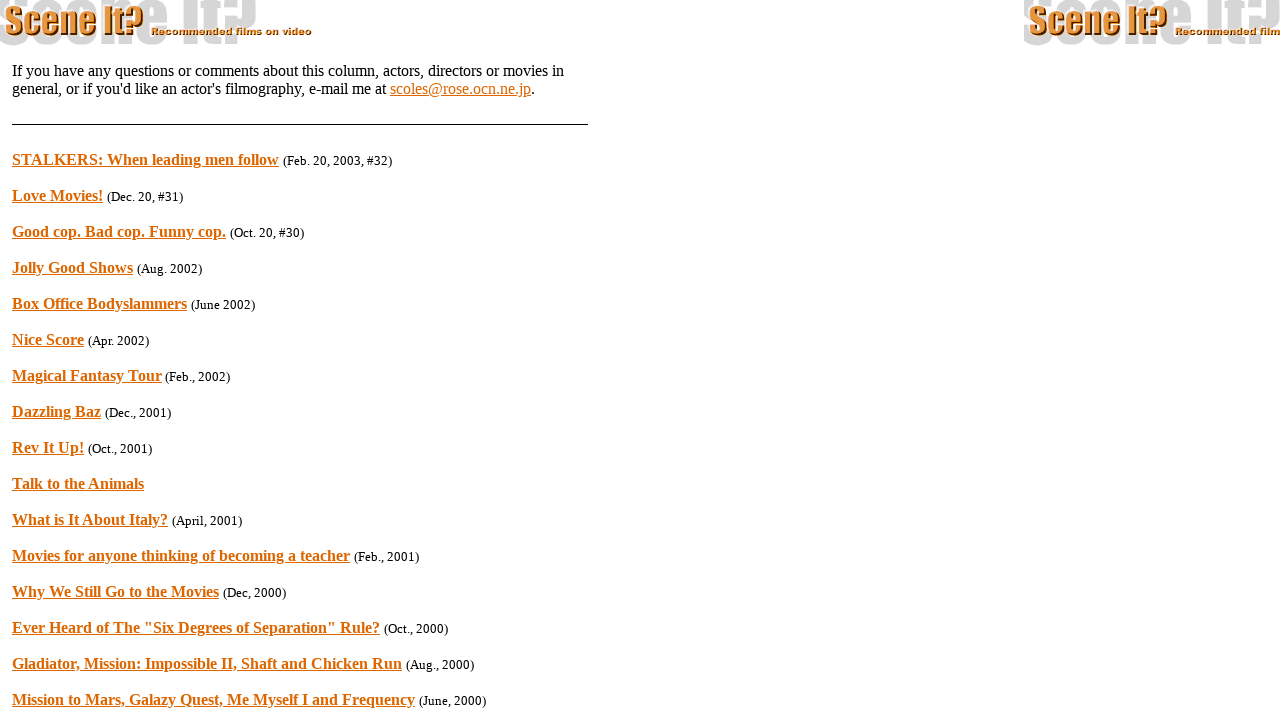

--- FILE ---
content_type: text/html
request_url: http://xene.net/english/sce.htm
body_size: 788
content:
<html>
<head>
<title></title>
<meta http-equiv="Content-Type" content="text/html; charset=x-sjis">

<!-- Global site tag (gtag.js) - Google Analytics -->
<script async src="https://www.googletagmanager.com/gtag/js?id=UA-156548665-1"></script>
<script>
  window.dataLayer = window.dataLayer || [];
  function gtag(){dataLayer.push(arguments);}
  gtag('js', new Date());

  gtag('config', 'UA-156548665-1');
</script>

</head>

<frameset rows="55,*" cols="*" frameborder="NO" border="0" framespacing="0"> 
  <frame src="sce_title.htm" frameborder="NO" name="main_u" scrolling="NO" noresize marginwidth="5" marginheight="5">
  <frame src="sce_01.htm" name="main_b" frameborder="NO" marginwidth="5" marginheight="0">
</frameset>
<noframes><body bgcolor="#FFFFFF">

</body></noframes>
</html>


--- FILE ---
content_type: text/html
request_url: http://xene.net/english/sce_title.htm
body_size: 203
content:
<html>

<head>

<title>mis</title>

<meta http-equiv="Content-Type" content="text/html; charset=x-sjis">

</head>



<body bgcolor="#FFFFFF" text="#E0E0F0" background="sce_title.gif">

</body>

</html>



--- FILE ---
content_type: text/html
request_url: http://xene.net/english/sce_01.htm
body_size: 71035
content:
<html>
<head>
<title>scene It? Page1</title>
<meta http-equiv="Content-Type" content="text/html; charset=x-sjis">

<!-- Global site tag (gtag.js) - Google Analytics -->
<script async src="https://www.googletagmanager.com/gtag/js?id=UA-156548665-1"></script>
<script>
  window.dataLayer = window.dataLayer || [];
  function gtag(){dataLayer.push(arguments);}
  gtag('js', new Date());

  gtag('config', 'UA-156548665-1');
</script>

</head>

<body bgcolor="#FFFFFF" text="#000000" link="#dd6600" vlink="#dd6600" alink="#ff9900" bgproperties="fixed">
<table width="590" border="0" cellpadding="5">
  <tr valign="top"> 
    <td> If you have any questions or comments about this column, actors, directors 
	  or movies in general, or if you'd like an actor's filmography, e-mail me 
	  at <a href="mailto:scoles@rose.ocn.ne.jp">scoles@rose.ocn.ne.jp</a>.<br>
      <br>
      <hr size="1" noshade color="#000000">
      <br>
      <b><a href="#stalkers">STALKERS: When leading men follow</a></b> <font size="-1">(Feb. 
      20, 2003, #32)</font><br>
      <br>
      <a href="#lovemovies"><b>Love Movies!</b></a> <font size="-1">(Dec. 20, 
      #31)</font><br>
      <br>
	  <b><a href="#cop">Good cop. Bad cop. Funny cop.</a></b> <font size="-1">(Oct. 
	  20, #30)</font><br>
	  <br>
	  <b><a href="#jolly">Jolly Good Shows</a></b> <font size="-1">(Aug. 2002)</font><br>
	  <br>
	  <b><a href="#Bodyslammers">Box Office Bodyslammers</a></b> <font size="-1">(June 
	  2002)</font><br>
	  <br>
	  <b><a href="#score">Nice Score</a></b> <font size="-1">(Apr. 2002)</font><br>
	  <br>
	  <a href="#magical"><b>Magical Fantasy Tour</b></a><font size="-1"> (Feb., 
	  2002)</font><br>
	  <br>
	  <b><a href="#dazzling">Dazzling Baz</a></b> <font size="-1">(Dec., 2001)</font> 
	  <br>
	  <br>
	  <b><a href="#rev">Rev It Up!</a></b> <font size="-1">(Oct., 2001)</font><br>
	  <br>
	  <b><a href="#talk">Talk to the Animals</a></b><br>
	  <br>
	  <b><a href="#italy">What is It About Italy?</a></b> <font size="-1">(April, 
	  2001)</font><br>
	  <br>
	  <a href="#teacher"><b>Movies for anyone thinking of becoming a teacher</b></a> 
	  <font size="-1">(Feb., 2001)</font><br>
	  <br>
	  <b><a href="#movies">Why We Still Go to the Movies</a></b> <font size="-1">(Dec, 
	  2000)</font><br>
	  <br>
	  <b><a href="#rule">Ever Heard of The "Six Degrees of Separation" Rule?</a></b> 
	  <font size="-1">(Oct., 2000)</font><br>
	  <br>
	  <b><a href="#gladiator">Gladiator, Mission: Impossible II, Shaft and Chicken 
	  Run</a></b> <font size="-1">(Aug., 2000)</font><br>
	  <br>
	  <b><a href="#mission">Mission to Mars, Galazy Quest, Me Myself I and Frequency</a></b> 
	  <font size="-1">(June, 2000)</font><br>
	  <br>
	  <a href="#talent"><b>The Talented Mr. Ripley & Others</b></a> <font size="-1">(April 
	  2000)</font><br>
	  <br>
	  <b><a href="sce_02.htm#being">Being John Malkovich &amp; Toy Story 2</a></b> 
	  <font size="-1">(Feb. 1, 2000)</font><br>
      <br>
	  <b><a href="sce_02.htm#classics">Classics</a></b> <font size="-1">(Dec. 
	  1999)</font> <br>
      <br>
	  <b><a href="sce_02.htm#witch">The Blair Witch Project and Others</a></b> 
	  <font size="-1">(Oct. 1999)</font><br>
      <br>
	  <b><a href="sce_02.htm#please">I'm not an easy person to please</a></b> 
	  <font size="-1">(Aug. 1999)</font><br>
      <br>
	  <b><a href="sce_02.htm#protest">Protest</a></b> <font size="-1">(June 1999)</font><br>
      <br>
	  <b><a href="sce_02.htm#vault">Videos from the Vault</a></b> <font size="-1">(April 
	  1999)</font><br>
      <br>
	  <b><a href="sce_02.htm#videos">Videos to Leave Japan By</a></b> <font size="-1">(Feb. 
	  1999)</font><br>
      <br>
	  <b><a href="sce_02.htm#sake">Lighten Up for God's Sake!</a></b> <font size="-1">(Oct. 
	  1998)</font><br>
      <br>
	  <b><a href="sce_02.htm#hollywood">Hollywood's Hottest Screenwriter</a></b> 
	  <font size="-1">(June 1998)</font><br>
      <br>
	  <b><a href="sce_02.htm#momma">One Tough Momma!</a></b> <font size="-1">(April 
	  1998)</font><br>
      <br>
	  <b><a href="sce_02.htm#family">So You Think Your Family is Dysfunctional?</a></b> 
	  <font size="-1">(Dec. 1997)</font><br>
      <br>
      <hr size="1" noshade color="#000000">
      <br>
      <a name="stalkers"></a><br>
      <font size="+1"><b>STALKERS: When leading men follow</b></font> (Feb. 20, 
      2003, #32)<br>
      <hr noshade size="3" color="#000000">
      By Vanessa Fortyn <br>
      <br>
      We often hear of famous people being followed or given unwanted attention 
      by overzealous fans. Being under the public gaze makes celebrities easy 
      targets for such behavior. Good looks, movie personas, wealth and public 
      charm make stars desirable, while photographs and information about their 
      private lives are easily available in magazines or on the 'Net, and can 
      give fans the mistaken belief that they &quot;know&quot; their idols. The 
      reality is that stalkers are creepy and frightening, and since fear is an 
      important element in thrillers and suspense movies, it's not surprising 
      that stalkers commonly appear in films. This month, Scene It went out in 
      search of movies featuring stalkers, and found some real chillers.<br>
      <b>The Fan</b> (1996) stars Robert DeNiro as Gil Renard, an alienated knife 
      salesman with an anger-management problem, whose only solace is watching 
      baseball. For many years, he has followed the career of baseball superstar 
      Bobby Rayburn (Wesley Snipes). When Rayburn has a batting slump, Renard 
      sets out to &quot;help&quot; his hero, with disturbing results. Ah yes, 
      Robert DeNiro always plays a convincing psychopath. In <b>Cape Fear</b> 
      (1991) he plays a heavily tattooed ex-con newly released from prison, who 
      stalks the attorney (Nick Nolte) who didn't defend him properly in his rape 
      trial 14 years earlier. Directed by Martin Scorsese, Cape Fear maintains 
      a suspenseful atmosphere, and DeNiro's menacing performance is cushion-wrenchingly 
      scary. <br>
      Scorsese and DeNiro also worked together on The <b>King of Comedy</b> (1982), 
      a dark and ironic look at the obsessive behavior of fans. DeNiro is Rupert 
      Pupkin, a pathetic 34-year old wannabe comedian who idolizes the famous 
      comic Jerry Langford (Jerry Lewis). Pupkin joins forces with another obsessed 
      fan (Sandra Bernhard - who plays a great crazy bitch!) and begins to hound 
      Langford in the hope that he'll be given a spot on the comic's show. The 
      King of Comedy is an excellent movie that cleverly addresses fame and fan 
      worship. <br>
      Not such an excellent movie, but included here out of respect for those 
      partial to Kevin Costner or Whitney Houston, is <b>The Bodyguard </b>(1992). 
      Starring Whitney and Kev, it is about the relationship that develops between 
      a famous singer-turned-actress and her bodyguard. Fueling the relationship 
      is her need for protection from a crazed fan. <br>
      Of course, stalking is not limited to the rich and famous. <b>Fatal Attraction</b> 
      (1987) is about an ordinary man (Michael Douglas) who has a one-night stand 
      with a woman (Glenn Close) while his wife is away. What he considers to 
      be a mere fling, she thinks is true love, and her refusal to accept his 
      rejection spirals into bitterness, harassment, violence and…. bunny-boiling. 
      (You'll have to watch the video if you're not sure what that means.) Fatal 
      Attraction was one of the biggest box office hits back in 1987, and supposedly 
      made many potentially adulterous husbands think twice about having a fling. 
      <br>
      Showing now is <b>One Hour Photo</b> (2002) (Stalker in Japan). Robin Williams 
      is a lonely one-hour photo lab manager who follows the lives of his customers 
      through the film they drop off for developing. He starts to fantasize about 
      joining a particular family, and his unwelcome advances have terrible consequences. 
      Of course, we're so used to seeing Robin Williams as a good guy, that his 
      recent forays into baddie roles - in One Hour Photo and <b>Insomnia</b> 
      (2001) - are quite chilling. However, chilling is what movies with stalkers 
      are all about. If you feel like feeling afraid, get out and see some of 
      these flicks.<br>
      <br>
      <br>
      <a name="lovemovies"></a><br>
      <font size="+1"><b>Love Movies!</b></font> (Dec. 20, #31)<br>
      <hr noshade size="3" color="#000000">
      By Vanessa Fortyn 
      <p>It's winter, and on a cold Sapporo night there's nothing like snuggling 
        up with your significant other in front of an ember-glowing log fire. 
        If your reality, however, is snuggling up to a lonely Asahi Dry in front 
        of a carcinogenic, smoke-burping kerosene heater, then at least you can 
        live vicariously through movies. Movies offer us love and romance, and 
        Scene It has a few recommendations that will make you feel either all 
        warm and fuzzy, or the need for a few more Asahi Drys. <br>
        The best romance movies will bring a smile to your face, or tears to your 
        eyes, but won't make you gag. <b>Ghost</b> (1990), which stars Demi Moore 
        and Patrick Swayze, is about a woman whose life is shattered when her 
        boyfriend is murdered. His spirit returns, still desperately in love with 
        her and seeking to bring his killer to justice. Thankfully, the tragic 
        premise of the movie is well balanced with the hilarious antics of Whoopie 
        Goldberg as the phony psychic through whom the two can communicate. Even 
        so, be sure to have a box of tissues nearby when you rent this video. 
        <br>
        Along a similar vein is <b>Truly, Madly, Deeply</b> (1992). Alan Rickman, 
        who plays Snape in the Harry Potter movies, is the ghost who moves back 
        in with his girlfriend just as she is trying to get her life back together 
        after his untimely death. Although they loved each other truly, madly, 
        deeply, things aren't quite the same as before. And then she meets an 
        interesting guy…. (More tissues, please!)<br>
        Truly, Madly, Deeply was director Anthony Minghella's first film. And 
        if you're in the mood for more tears, we recommend another of his films, 
        <b>The English Patient</b> (1996). The story is set in the latter stages 
        of WWII in a field hospital where a nurse tends to a severely burned, 
        unidentified patient. The mystery surrounding his injuries is gradually 
        revealed in flashbacks. The movie was shot in Italy and Tunisia, and while 
        you're blubbering over the torrid and tragic love story, you should dry 
        your eyes long enough to take in the magnificent scenery. <br>
        <b>Map of the Human Heart</b> (1992) is a beautiful romantic epic that 
        can hardly be done justice in a few sentences. Basically, the story begins 
        in the Arctic Circle in the early 1930s, and follows the life of a half-Inuit 
        man from boyhood to old age. As a child he meets a girl who is half-native 
        Canadian, and although they rarely see each other, she is the one and 
        only love of his life. There are many complicating factors in their relationship 
        -- war, distance, racism, other people -- yet his feelings never change. 
        *Sigh* <br>
        For those who prefer romance with a bit of a laugh, grab <b>When Harry 
        Met Sally</b> (1989). It poses the question: Can a man and a woman be 
        close friends without sex getting in the way? Starring Billy Crystal and 
        Meg Ryan, this feisty flick offers an amusing insight into male and female 
        views on friendship, relationships and sex. This is the kind of film that 
        makes you wonder whether the guy or girl you love chatting, laughing and 
        having a beer with could be your perfect match. Hmmm, time to get him 
        or her over for a few Asahi Drys! <br>
        If you want to catch a new release, <b>Gangs of New York</b> opens from 
        December 21. Set in crime-ridden Manhattan in the mid-1800s, this Scorsese-directed 
        gangster flick stars romantic staple Leonardo DiCaprio. We can't guarantee 
        it will warm the cockles of your heart this winter, but it might be entertaining. 
      </p>
      <p></p>
      <br>
	  <a name="cop"></a><br>
	  <font size="+1"><b>Good cop. Bad cop. Funny cop.</b></font> (Oct. 20, #30) 
	  <hr noshade size="3" color="#000000">
	  by Vanessa Fortyn<br>
	  <p>Police officers' working lives seem pretty interesting. While so many 
		people with regular jobs lead a mundane existence shuffling paper, staring 
		vacuously at computer screens, or listening to tedious monologues, cops 
		are there on the streets confronting danger, making life or death decisions, 
		and living out the battle of good versus evil on a day-to-day basis. At 
		least that's my impression, and everything I know about police is gleaned 
		from the movies and television (and maybe the couple of times I've been 
		pulled over). Police are so often the subject of movies, but although 
		policing is serious business, there is a humorous side to almost everything. 
		<br>
		Back in the days when girls weren't cool if they didn't have huge bouffant 
		hair and thin leather ties were the height of male fashion, Eddie Murphy 
		headlined <b>Beverly Hills Cop (1984)</b>, one of the most popular movies 
		of the decade. A cop from the rough streets of Detroit moves to the wealthy 
		avenues of Beverly Hills to track the killer of his best mate. Lots of 
		action, comedy and that classic '80s synthesizer soundtrack make it a 
		great flick. The added bonus: If you love Beverly Hills Cop, you can also 
		pick up the sequels, <b>Beverly Hills Cop 2 (1987)</b> and <b>Beverly 
		Hills Cop 3 (1994)</b>, and while away a whole afternoon.<br>
		Speaking of sequels, the highly successful <b>Lethal Weapon (1987)</b> 
		spawned three more. This explosive police action-comedy stars Danny Glover 
		as detective and family man, and Mel Gibson as detective and loose cannon, 
		who work together to bust an international drug ring. Incidentally, there 
		may not be any more Lethal Weapons in the pipeline, but Gibson has reportedly 
		signed up to do <b>Mad Max 4</b>.<br>
		Meanwhile, HK action star Jackie Chan recently announced that he would 
		be making <b>Rush Hour 3</b>. The original <b>Rush Hour (1998)</b>, with 
		Chan and motor mouth Chris Tucker, is about the culture-clashing alliance 
		of an LAPD cop and a Hong Kong detective sent to the U.S. to investigate 
		the kidnapping of the daughter of the Chinese consul. The combination 
		of Chan's silent but deadly demeanor and Tucker's constant yammering made 
		Rush Hour a box office hit.<br>
		If the adolescent in you is yearning for visual gags of the slap and tickle, 
		bums and farts variety, the original <b>Police Academy (1984)</b> might 
		be the movie to rent. It's the story of what happens when a mayor tries 
		to increase numbers of police officers by dropping all entry requirements 
		to the police academy. The resulting intake of misfits, zealots and weirdoes 
		sends the force into chaos.<br>
		Along similar humor lines is the hilarious <b>Naked Gun (1988)</b>, starring 
		Leslie Neilsen as the straight-faced yet imbecilic Lieutenant Frank Drebin 
		who causes pandemonium wherever he goes. Pricilla Presley (ex-wife of 
		Elvis) plays the lieutenant's love interest, while the now infamous O.J. 
		Simpson plays fellow officer, Nordberg. The third Naked Gun movie, <b>Naked 
		Gun 33 1/3</b>, was released in Spring1994, around the same time that 
		Simpson was arrested for the murder of his ex-wife and her friend. <br>
		Coming soon to Japan is <b>Showtime (2002)</b>, starring Robert De Niro 
		and Eddie Murphy. After angrily shooting the camera of a TV news crew 
		in the wake of a botched drug bust, a hardboiled detective (De Niro) is 
		forced to make amends by appearing on a reality-TV show. Chosen as his 
		partner is an incompetent LAPD cop and wannabe actor (Murphy), and basically 
		it's all downhill from there (for the audience too). <br>
		There are lots of funny cop movies to check out, so get down the video 
		store and have a laugh.</p>
	  <br>
	  <a name="jolly"></a><br>
	  <font size="+1"><b>Jolly Good Shows</b></font> (Aug. 2002) 
	  <hr noshade size="3" color="#000000">
	  by Vanessa Fortyn<br>
	  <br>
	  In case you weren't aware, 2002 is the Golden Jubilee year of Her Majesty 
	  Queen Elizabeth II of Great Britain. And since we all know how much Her 
	  Royal Highness loves a good chuckle, this Scene It is dedicated to British 
	  movies of the jocular variety. So it's time to sing a few bars of &quot;Rule 
	  Britannia&quot;, make a nice cuppa tea and a chip buttie, and take in some 
	  of these fabulous flicks.<br>
	  For classic British humor, there's Monty Python's <b>The Life of Brian</b> 
	  (1979), set in Roman-occupied ancient Palestine. It's the story of a young 
	  idealistic man who wants to rebel against the Roman dictatorship, but ends 
	  up being unwillingly revered as a messiah. Python aficionados can quote 
	  huge chunks of the hilarious dialogue, and the song &quot;Always Look on 
	  the Bright Side of Life&quot;, sung by Eric Idle at the end of the film, 
	  is hard not to whistle along with.<br>
	  John Cleese (of Python fame) wrote the screenplay for <b>A Fish Called Wanda</b> 
	  (1988). It stars Jamie Lee Curtis, and Kevin Kline in his funniest role 
	  ever, as a moronic, psychotic hit man. Cleese and Michael Palin (another 
	  ex-Python) also star in this movie about the complex machinations of partners 
	  to a jewelry heist. The film has many highlights, from tragicomic attempts 
	  by Palin (playing a stuttering animal-lover) to murder a key witness, to 
	  Kline's more successful attempts to drive Curtis wild with desire by raunchily 
	  bellowing out Italian menus under the pretense that he speaks the language. 
	  <br>
	  For more recent films, rent The <b>Full Monty</b> (1997). It's about six 
	  unemployed steelworkers who decide to take up stripping as a means of earning 
	  money. Underlying this amusing (and sexy!) flick, are the catastrophic effects 
	  of industry closure on a town and its people. <br>
	  Bridget <b>Jones's Diary</b> (2001) is a frank and funny story about an 
	  ordinary thirty-something woman, and all her foibles. It's a bit of a chick-flick, 
	  but highly recommended for any blokes who want some true &quot;warts-and-all&quot; 
	  insights into women. The casting of Renee Zellweger, a Texan, in the lead 
	  role caused rather a stir, but her pommy accent sounds good to me, and the 
	  movie also stars Hugh Grant, a Brit-film staple. <br>
	  You can also catch Hugh Grant in <b>About A Boy</b> (2002), a movie adaptation 
	  of the Nick Hornby book, due for release in Japan in September. Grant plays 
	  a shallow, wealthy Londoner living an extended adolescence. He creates an 
	  imaginary son for himself in order to pick up women at single parents' meetings, 
	  and ends up meeting an eccentric and troubled twelve-year- old boy who basically 
	  helps him to grow up. <br>
	  <b>Swept Away</b> is the latest movie by director Guy Ritchie. Starring 
	  his missus, Madonna, and due for release in the States in October, it is 
	  billed as a comedy-romance about a wealthy socialite who gets stranded on 
	  a Mediterranean island with a communist sailor. It is based on an Italian 
	  film, the full translated title of which is &quot;Swept Away... by an Unusual 
	  Destiny in the Blue Sea of August.&quot; (Blimey!) Ritchie shot to fame 
	  with his first film, <b>Lock, Stock and Two Smokin' Barrels</b> (1998), 
	  an exciting black comedy about gangsters, geezers and dodgy dealings in 
	  London's East End. LS&amp;2SB's constant twists and plot developments are 
	  riveting, while the cockney-rhyming slang will leave your head in a spin. 
	  <br>
	  Speaking of cockney rhyming slang, stop sitting around on your Khyber Pass 
	  and go and take a butcher's at some of these Stevie Nicks. You will be doing 
	  yourself a cheesy quaver!<br>
	  <br>
	  <br>
	  <a name="Bodyslammers"></a><br>
	  <b><font size="+1">Box Office Bodyslammers</font></b> (June 2002)
<hr noshade size="3" color="#000000">
	  by Vanessa Fortyn<br>
	  <br>
	  Recently the WWF (World Wrestling Federation) agreed to change its name 
	  to WWE (World Wrestling Entertainment) at the legal behest of the other 
	  WWF, the World Wildlife Fund. One of the main reasons was that when WWF 
	  is typed into the WWW, it brings up sites about pile-drivin', canvas-bitin', 
	  muscle-flexin' &quot;rasslin'&quot; stars, rather than sites that inform 
	  the public on such mundane issues as the conservation of nature or the protection 
	  of endangered species. To mark this decision, Scene It is devoting this 
	  space to wrestling superstars who make the transition from the ring to the 
	  big screen -- and in some cases even further.<br>
	  Back in the 1980's, Hulk Hogan gave wrestling its first mainstream superstar. 
	  Available in your video store is <b>Mr. Nanny</b> (1993) (<b>Mr. Babysitter</b> 
	  in Japan), about an ex-wrestler who is hired as the bodyguard of some attention-seeking 
	  rich kids. The previous nanny quits after the kids convert her hair dryer 
	  into a flame-shooter, and &quot;The Hulkster&quot; reluctantly assumes her 
	  role. The movie contains lots of visual gags with the kids subjecting Hogan 
	  to various tortures. There's also a psychopathic baddie, and a moral message 
	  about parenting.<br>
	  Jesse &quot;The Body&quot; Ventura, wrestling star and commentator, became 
	  the Governor of Minnesota in 1998. It was a surprise victory for the moderate 
	  independent who has proved himself quite capable in the role. You can catch 
	  Ventura in another role in the film <b>Predator</b> (1997). It is the story 
	  of a squadron of commandos sent into the South American jungle to get rid 
	  of a gunrunning camp, but who are picked off one-by-one by an alien hunter. 
	  The movie stars Arnold Schwarzenegger as the unit's leader, while &quot;The 
	  Body&quot; appears as one of the commandos. Needless to say, he dies an 
	  untimely and gruesome death. Incidentally, Ventura hasn't announced whether 
	  he will run for gubernatorial re-election later this year, but his supporters 
	  are touting the possibility of financing his campaign through the sale of 
	  Jesse Ventura bobblehead dolls, which are apparently taking Minnesota by 
	  storm.<br>
	  &quot;Andre the Giant&quot; was a 7-foot 4-inch (224-cm), 500-pound (227-kg) 
	  wrestling star who passed away in 1993. He suffered from a disorder in which 
	  his body overproduced growth hormones. To give an idea of his immense size, 
	  Andre's wrists were almost a foot (76 cm) in circumference, about average 
	  for an adult male western lowland gorilla. He was rumoured to have polished 
	  off 117 bottles of beer one night on the town, and he used to amuse himself 
	  by physically moving his mates' cars while they were at restaurants or parties. 
	  He plays a not-too-bright strongman in the delightful <b>The Princess Bride</b> 
	  (1987), partly a classic fairytale, partly a parody that will leave you 
	  feeling amused, fuzzy and satisfied. <br>
	  Hugely popular amongst wrestling fans is &quot;The People's Champion&quot;, 
	  The Rock (Dwayne Johnson, in less aggressive circles). The Rock plays the 
	  lead in the adventure-fantasy <b>The Scorpion King</b>, set in ancient Egypt 
	  and now showing in Japan. The Scorpion Kiou'd expect from a film with a 
	  WWE star in the main role. However, doubtlessly we will see The Rock kick 
	  some more &quot;roody poo candy ass&quot; on the big screen again in the 
	  future. <br>
	  Enjoy these movies, but don't forget to keep July 10 to 14 free to watch 
	  the Short Shorts Film Festival. Details are in the &quot;<a href="cal.htm" target="main">Calendar</a>&quot; 
	  section.<br>
	  <br>
	  <br>
	  <a name="score"></a><br>
	  <b><font size="+1">Nice Score</font></b> (Apr. 2002) 
	  <hr noshade size="3" color="#000000">
	  by Vanessa Fortyn<br>
	  <p>Uh-oh, the World Cup is soon to be played on our doorstep, and you're 
		from one of the few nations in the world where soccer is &quot;soccer,&quot; 
		not football. Your curiosity is piqued by this sport, but try as you might, 
		you haven't quite become an obsessive worshipper of the round ball just 
		yet. In fact, you're getting bored with perfecting 'the wave' in your 
		living room, and your Ole, Ole Ole-ing is disturbing the neighbours. You 
		need to go that one step further, and perhaps Scene It can help you with 
		a selection of soccer films that may well bring out the football fan in 
		you. <br>
		An absolute must-see is <b>Escape to Victory</b>, starring the winning 
		combination of Michael Caine, Sylvester Stallone and Pele. Football fans 
		rave about this film, and even though some of the best acting in it earns 
		a free kick, it has achieved 'classic' status. Set in a P.O.W. camp during 
		World War II, this film sees the Allied prisoners play football against 
		a crack Nazi team. The story itself is highly implausible (especially 
		when Sly becomes goalkeeper) but alongside the portly Michael Caine, who 
		captains the Allied team, is a host of international footballing greats. 
		Watching them play the big game at the end of the movie makes the first 
		eye-rolling three-quarters totally worthwhile. <br>
		<b>Purely Belter</b> (Season Ticket in Japan) is the story of a couple 
		of working-class boys who undertake a quest for season tickets to watch 
		their beloved Newcastle United. The &quot;Newcastlese&quot; is a little 
		hard to follow, but luckily the movie Web site (http://www.virgin.net/purelybelter) 
		has a lexicon that provides confused non-Geordies with translatory pearls 
		such as &quot;Man -- purposeless but obligatory word often used at the 
		end of a sentence. A Newcastle person might refer to the English midfielder 
		as Steve Macmanaman-man.&quot;<br>
		<b>Shaolin Soccer</b> (katakanized as <b>Shohrin Sakkaa</b>) is due out 
		next month in Japan. If you understand Cantonese or can read Japanese 
		subtitles, you might want to check it out. This HK comedy-action movie 
		is about an underdog football team who use the martial arts skills taught 
		them by Shaolin monks to rise to glory on the football field. The movie 
		is due for release in the States next year as <b>Kung-Fu Soccer</b>. The 
		change is because not many people know what Shaolin is, and distributors 
		were worried that some people might confuse the film with all those extremely 
		violent martial arts films with Shaolin in their titles. <br>
		Currently playing overseas is <b>Mean Machine</b>, a remake of the Burt 
		Reynolds flick, The <b>Longest Yard</b>, about a group of prisoners playing 
		American football against their brutal guards. In Mean Machine, the sport 
		is soccer and in the lead is the quintessential football thug, Vinnie 
		Jones, Wimbledon F.C. midfielder-turned-actor. Jones attained movie fame 
		after his hitman roles in Guy Ritchie's <b>Lock, Stock and Two Smokin' 
		Barrels</b>, and <b>Snatch</b>; on the football field he will always be 
		remembered for &quot;that photograph&quot; of him calmly reaching back 
		to wrench Paul &quot;Gazza&quot; Gascoigne's packet. Mean Machine, indeed. 
		<br>
		Movies are great, but there's nothing like the real thing. So come June, 
		if you don't have tickets to any of the matches, make sure you have your 
		satellite connected, buy a few beers, and plant yourself in front of the 
		tele. The World Cup is huge, and we're going to be right in the middle 
		of it.</p>
	  <br>
	  <a name="magical"></a><br>
	  <b><font size="+1">Magical Fantasy Tour</font></b>
<hr noshade size="3" color="#000000">
	  by Vanessa Fortyn<br>
	  <br>
	  For pure escapism, there's nothing like losing yourself in a world far removed 
	  from your own. Think verdant forests filled with fairies and elves, or misty 
	  mountains and caves populated with goblins, dragons, and dwarves. Magic 
	  and Fantasy movies are a feast for the imagination, and fans of the genre 
	  can really treat themselves this winter with some great new cinema and rental 
	  releases. <br>
	  A great one to pick up at the video store is <b>Dragonslayer</b> (1981). 
	  It's about an evil dragon that preys on a kingdom, and is only appeased 
	  by the regular offer of young maidens as sacrifices. A youthful sorcerer 
	  comes to the kingdom in order to destroy the serpent; however, he is met 
	  by opposition from some. The film is intriguing because it doesn't conform 
	  to the fairytale norm. It is often quite cynical, and deals with some interesting 
	  side issues apart from the central struggle against the dragon. <br>
	  For more dragons, get <b>Dragonheart</b> (1996), the story of a good dragon 
	  and a disenchanted knight. They pair up to rid the land of the nasty king 
	  whose life was saved when the dragon agreed to heal him. The story is a 
	  bit convoluted, but the special effects used to create the dragon are fantastic, 
	  and Sean Connery's melodious brogue really brings the giant reptile to life. 
	  <br>
	  <b>Legend</b> (1985) is a typical tale of good versus evil. Starring a very 
	  young Tom Cruise, it is a humdrum flick saved only by the charismatic Tim 
	  Curry as the demonic Prince of Darkness.<br>
	  As for new movies, you can't go wrong with <b>Harry Potter and the Sorcerer's 
	  Stone</b>. It has thrilled audiences everywhere, and is well on the way 
	  to pipping out <b>Titanic</b> as the highest-grossing movie ever. The film 
	  is quite true to the book, although if you watch it with any kids in tow, 
	  they'll be sure to tell you every part that differs from the novel. The 
	  next movie in the series, <b>Harry Potter and the Chamber of Secrets</b>, 
	  is due out in November, 2002. Rumor has it that book five, &quot;Harry Potter 
	  and the Order of the Phoenix&quot;, will hit bookstores this July.<br>
	  Speaking of release dates, <b>The Lord of the Rings</b> is due out in Japan 
	  on March 2. If you grew up with the stories of J.R.R. Tolkien and spent 
	  many a summer day reconstructing Middle Earth in your backyard, you will 
	  be thrilled by Peter Jackson's adaptation. The movie runs for three hours 
	  and maintains the sense of urgency of the book. Furthermore, it is pure 
	  period drama - no postmodern twists, nor twenty-first century allusions. 
	  All three parts of The Lord of the Rings were filmed at the same time, and 
	  the remaining two movies will be released around Christmas for the next 
	  two years. They were shot in Jackson's native New Zealand, and not surprisingly, 
	  his fellow Kiwis are looking to cash in on the film's success. Proclaiming 
	  itself Home of Middle Earth, the country is hoping that the film's breathtaking 
	  scenery will boost tourism. <br>
	  Magic and Fantasy films provide us with marvelous worlds to retreat into. 
	  While the snow is still swirling outside, your nose is running, and you 
	  yearn to be elsewhere, Xene recommends getting out to the cinema or video 
	  store and allowing yourself to be enchanted.<br>
	  <br>
	  <br>
	  <a name="dazzling"></a><br>
	  <b><font size="+1">Dazzling Baz</font></b> (Dec., 2001) 
	  <hr noshade size="3" color="#000000">
	  by Vanessa Fortyn <br>
	  <br>
	  Baz Luhrmann's movies are an assault on the senses. The Australian director's 
	  work puts to shame notions of Australian cultural output being limited to 
	  suburban soap operas, sport-worship, and tales from the Aussie outback. 
	  His latest film, <b>Moulin Rouge</b>, is a romantic extravaganza of song 
	  and dance set in the club of the same name, in fin-de-siecle Paris. The 
	  sets stunningly recreate the decadent world of the infamous entertainment 
	  venue, while the over-the-top story vacillates between the ridiculous and 
	  the sublime. See this film and you're bound to fall in love with either 
	  Ewan McGregor, who plays the young Bohemian poet, Christian, or Nicole Kidman, 
	  as Satine, the most desired courtesan in Paris. Indeed, one could get quite 
	  distracted daydreaming about the smouldering Nicole, or imagining Ewan crooning 
	  in that mellifluous voice of his.<br>
	  Mmm, now where was I? If Moulin Rouge puts you in the mood for more Ewan 
	  McGregor action, you won't have to wait long. His next movie, <b>Black Hawk 
	  Down</b>, directed by Ridley Scott, is set for release in the U.S. in January. 
	  It is based upon the true story of an attempt by the U.S. Army's elite forces 
	  to abduct two lieutenants of a Somalian warlord from Mogadishu in 1993, 
	  and the battle that ensued. Going from soldier to Jedi knight, Ewan will 
	  have his hand on his light sabre once again as Obi Wan Kenobi in the new 
	  <b>Star Wars Episode II: Attack of the Clones</b>, which is due out next 
	  spring. <br>
	  As for Nicole Kidman, you will be able to see her soon enough, too, as the 
	  neurotic mother of two in the spooky tale, <b>The Others</b>. Set in an 
	  old house in post-war Britain, this ghost thriller is due in Japan this 
	  winter. <br>
	  But actors aside, if you're taken with the cinematography, humour and story 
	  of Moulin Rouge, you might want to see some of Luhrmann's other movies. 
	  His first feature film, <b>Strictly Ballroom</b> (1992; released as <b>Dancing 
	  Hero</b> in Japan) is a flamboyant parody of the cut-throat world of ballroom 
	  dancing. With a cast of outrageously made-up women and oddly-toupeed men, 
	  its wild colors, swirling ballroom scenes and in-yer-face close-ups don't 
	  detract from its underlying moral message: follow your dream, do what you 
	  want to do, be what you want to be. Furthermore, the dancing is quite cool, 
	  the costumes are divine, and the music is an eclectic mix of classical and 
	  modern. Watch this movie and you may be inspired to invest in taffeta or 
	  a tux and take up a new hobby.<br>
	  <b>Romeo + Juliet</b> (1996) is a wildly modern, fast-paced and very loud 
	  interpretation of the Shakespeare classic. It was Luhrmann's aim to create 
	  a film that was &quot;rambunctious, violent and entertaining,&quot; which 
	  was how he imagined the bard may have made a movie had the technology been 
	  available 500 years or so ago. Romeo + Juliet proves that Shakespeare is 
	  not the intellectual property of an erudite elite; it has youthful appeal, 
	  and fittingly stars two heart-throbs, Leonardo Di Caprio and Clare Danes 
	  as the star-crossed duo. You can listen to the great soundtrack on the Web 
	  site www.romeoandjuliet.com. It also has some funky images of Montague and 
	  Capulet fashions, which are pretty far removed from the panty-hose encased 
	  male characters of earlier Romeo and Juliet productions. <br>
	  At the moment Luhrmann is working on a stage production of the Puccini opera 
	  <b>La Boheme</b> for Broadway. There may be quite a wait until his next 
	  movie, but chances are it'll be worth it.<br>
	  <br>
	  <br>
	  <a name="rev"></a><br>
	  <font size="+1"><b>Rev It Up!</b></font> (Oct., 2001) 
	  <hr noshade size="3" color="#000000">
	  by Vanessa Fortyn 
	  <p>Been meaning to buy a car but it's too much hassle? Grumbling about the 
		high cost of parking and shaken inspection. Considering getting rid of 
		your car? Maybe you need to be reminded just how fundamental cars are 
		to modern society - and not just as people-movers. Freedom, wealth, personality, 
		masculinity (or lack thereof): Cars mean such different things to different 
		people. They provide us with life experiences, from the Jack and Diane 
		foggy-windowed variety to the adrenaline-pumping sensation of rapid acceleration. 
		This Scene It is dedicated to cars, and if you're feeling ambivalent towards 
		them, get down to the video store for a bit of motor action that may inspire 
		you to hit the car yards. Or if you already have a vehicle, get the polish 
		out!<br>
		High on the list of car-loving flicks would have to be <b>Grease</b>, 
		the highest-grossing musical ever. Who hasn't tell me more, tell me more'd 
		along with the gang from Rydell High? For more sing-along fun you can't 
		beat <b>Chitty Chitty Bang Bang</b>. It offers a useful piece of onscreen 
		advice, from Dick Van Dyke in the lead role of Caractacus Potts: &quot;You'll 
		find a slight squeeze on the hooter an excellent safety precaution.&quot; 
		That's motoring advice, of course.<br>
		<b>Mad Max</b>. Now there's a car movie. A young Mel Gibson at the wheel 
		of a growling V8 wreaks vengeance upon the bikie gang responsible for 
		killing his wife, child and best mate. Filmed on the outskirts of Melbourne, 
		this low-budget movie, replete with local talent, has achieved a cult 
		following throughout the world. <br>
		If you like car races, go for <b>Cannonball Run</b>, the comic tale of 
		a coast-to-coast motor race across America in the vein of the Hanna Barbera 
		cartoon <b>Wacky Races</b>, conceived a decade earlier. Although Dick 
		Dastardly and his wheezing cohort, Muttley, are not there to keep you 
		amused, Cannonball Run has an all-star cast of seventies and eighties 
		favorites: Burt Reynolds, Farrah Fawcett, Roger Moore, Dom Deluise, and 
		Jackie Chan. <br>
		For more serious race action, try <b>Days of Thunder</b>, about NASCAR 
		racing. This was the movie that brought together Tom Cruise and Nicole 
		Kidman, whose ten-year union ended in divorce court this year. Also, there 
		is the recent release <b>Driven</b>, about CART racing - that's CART as 
		in Championship Auto Racing Teams, not the thing you push your veggies 
		around in the supermarket. Anyway, Driven not only has some spectacular 
		PlayStationesque crashes, but also a synchronized swimming scene that 
		caused an abrupt show of interest from the mostly male theater audience. 
		Truly a movie with everything, from the pen of that literary maestro Sly 
		Stallone, who may well have conceived the idea while pushing his veggies 
		around a supermarket. Now showing is <b>The Fast and the Furious</b> (&quot;Wild 
		Speed&quot; in Japan) with the aptly named Vin Diesel in the lead. Expect 
		rubber-burning street racing in souped-up vehicles, lots of action, sleek 
		machines, and beautiful babes.<br>
		If speed is not your thing and you're one of those people who 75-year-old 
		grannies in their neat little Fords overtake with a honk, a tsk, and a 
		shake of their blue rinses, then maybe you'd prefer the more sedate <b>Driving 
		Miss Daisy</b>. Morgan Freeman and Jessica Tandy star in this touching 
		film about the long relationship between a Southern lady and her chauffeur. 
		<br>
		Fact of the matter is, there are so many movies that feature cars. But 
		don't take my word for it, put yer pedal to the metal and get down to 
		the theatre or video store to check'em out!</p>
	  <br>
	  <a name="talk"></a><br>
	  <b><font size="+1">Talk to the Animals</font></b><br>
	  <hr noshade size="3" color="#000000">
	  by Vanessa Fortyn<br>
	  <br>
	  Animals are weird and wonderful things. Do goldfish really have a memory 
	  span of ten seconds? What is the reason behind lemmings flinging their furry 
	  little bodies off cliff tops? And what kind of logic is it that decrees 
	  that dogs have cold wet noses when they're always firmly planting them you-know-where! 
	  Perhaps these and the myriad other questions that humans would like to pose 
	  members of the animal kingdom could be answered if animals could only speak. 
	  Of course, in Hollywood they can, and have done so for a long time. However, 
	  gone are the days of Mister Ed, the talking horse, who was fed peanut butter 
	  by the handful to get his jaws moving as if he were speaking. These days 
	  computer graphics and animatronics - lifelike computerized animal puppets 
	  - provide animals with a wide range of movements, expressions and emotions. 
	  <br>
	  The original version of Doctor Dolittle (1967) required trainers to use 
	  various tricks of the trade to get the animals to look like they were talking. 
	  Apparently if you breathe peppermint on a goat it will give you its undivided 
	  attention, as goats love that minty smell ﾐ a good thing to remember next 
	  time you're conversing with a cloven-hoofed buddy. Doctor Dolittle also 
	  had a couple of blokes dressed up in a furry ensemble as Pushmi-Pullyu, 
	  the two-headed Llama. Hmph! Blokes in an animal suit, how pass�! The new 
	  Dr Dolittle and its recent sequel, Dr Dolittle 2, used real animals and 
	  high-tech computer animation to get their mouths to appear as if they were 
	  talking. Of course trainers still played a fundamental role. They saw to 
	  it that Tank, the two-meter-tall, 360-kg bear who plays the circus-bear, 
	  Archie, didn't devour the film-crew. (According to his trainer, Tank is 
	  a &quot;lovable, easygoing, kick-back kind of bear.&quot;)<br>
	  Trainers brought order to the 700 or so farm animals for Babe and its sequel 
	  Babe: Pig in the City. Each species of animal was trained to react to a 
	  specific sound. Pigs responded to a clicker, sheep to a whistle, ducks to 
	  a buzzer and dogs to their master's voice. Imagine the racket when all the 
	  animals worked together. Imagine also how the poor studio cleaners felt 
	  every night. A whopping 80% of the talking in Babe was done by the animals, 
	  but rather than bring out the peanut butter, computer graphics and sophisticated 
	  animatronics brought the barnyard discussions to life. There was no training 
	  to be done of Stuart Little, the plaid-clad mouse from the film of the same 
	  name. He was completely computer-generated down to his half a million hairs. 
	  Some of the animators even took tailoring lessons to get the crease and 
	  crinkle of Stuart's clothes just right. <br>
	  Cats and Dogs, a new talking animal movie set for release soon in Japan, 
	  is about cats evilly plotting to take over the world. It's up to man's best 
	  friend to save humans from these conniving felines. Expect to see pooches 
	  and pussies engaged in mortal combat including some martial arts scenes. 
	  The movie was originally intended as an animated piece, but with the latest 
	  technology it was possible to turn Jack Russells into Jackie Chans. Of course 
	  the biggest talking-animal film this summer is Planet of the Apes. Although 
	  the costumes are amazing and the film uses computer-generated special effects, 
	  it just goes to show that at the end of the day nothing beats a bloke in 
	  an animal suit.<br>
	  <br>
	  <br>
	  <a name="italy"></a><br>
	  <b><font size="+1">What is It About Italy?</font></b><br>
	  (and for those teachers wondering why they did) 
	  <hr noshade size="3" color="#000000">
	  By Helen Webb<br>
	  <br>
	  What is it about Italy? Is it the food, the wine, the art, the fashion? 
	  Why are so many scriptwriters and moviemakers inspired by Italy? Could it 
	  be the romance?<br>
	  Even the word romance is built on the word Roman, which makes me think of 
	  the Audrey Hepburn classic, Roman Holiday, a forerunner to so many love 
	  stories set in Italy. A naive girl arrives in the land of paparazzi and, 
	  presto, she is eating gelato in front of every historically impressive building 
	  that can be found. Of course there is the obligatory studio hunk in tow 
	  (in this case, Gregory Peck). Shot in black and white and packed with 1950s 
	  humor, it is both simple and sophisticated. Keep a look out for the ultra-high 
	  technology (go-go gadget lighter cam and mega flashlight). <br>
	  For a more highbrow (but slower-paced) take on the same theme, try A Room 
	  with a View. If you want to escape the monochrome dullness of Sapporo and 
	  can't afford to go to Lake Shikotsu, rent this movie. The Tuscany landscape 
	  is a feast for the eyes and a tonic for the soul. Again it is about a naive 
	  girl who comes to Italy and discovers her passionate soul, but this time 
	  in Florence. It is based on a wonderful story by E.M. Forster, and superbly 
	  acted by the cream of thespians, including Judy Dench and Daniel Day Lewis. 
	  <br>
	  Italy is more than just a romantic setting, however. As the home of both 
	  the Roman Empire and the mafia, it has the added raw attractions of authority, 
	  influence and senseless violence. It's no wonder that some of Hollywood's 
	  most dramatic films, including the Godfather trilogy (no interest), Ben 
	  Hur (too long) and Gladiator (love Russell Crowe, but too violent and not 
	  enough laughs), not to mention countless other mafia films, have been set 
	  in Sicily or its environs.<br>
	  Is it just the passion and the power that attracts us to Italy? Do we not 
	  all secretly desire la dolce vita, the carefree, slow-food, big-family, 
	  eat-pizza-with-your-fingers, sun-dried-tomato lifestyle? Do we just want 
	  to live life to the fullest, love earnestly and be passionate? Or perhaps 
	  we just want to feel free to gesticulate when we talk.<br>
	  All of this is captured in Rosseanna's Grave. Despite the morbid title, 
	  this engaging film uses comedy and a series of twists to tell a story of 
	  love, death, commitment and letting go. Starring Jean Reno and Mercedes 
	  Ruehl, this is a must-see film for lovers of Italy.<br>
	  The interest in things Italian is such that there is actually a multitude 
	  of films that have a whiff of an Italian fragrance without even being set 
	  in Italy. Looking for Alibrandi, starring Gretta Scacchi, is a unique Australian 
	  film that presents the perspective of a girl of Italian descent struggling 
	  with her cultural identity. It is a delightful look at an old theme through 
	  new eyes. Return to Me and The Wings of the Dove are both romances centered 
	  on ill women who want to escape to Italy. If you like this theme, see them 
	  both.<br>
	  However, Hollywood can only vaguely capture that which is truly Italian. 
	  We cannot look at Italy without looking at Italian films. Life is Beautiful, 
	  for example, is simply not to be missed. This highly acclaimed and wonderfully 
	  acted film had me so engrossed I forgot I couldn't speak Italian. Watch 
	  out for Cinema Paradiso and Il Postino, although unless you enjoy reading 
	  Japanese subtitles, you may have to wait until you are homeside to enjoy 
	  these films. <br>
	  What is it about Italy? Just because a movie features a patriarchal family, 
	  foot-stomped wine and beautiful scenery, it does not necessarily reflect 
	  everything we know and love about the place. So what is it about Italy? 
	  To tell you the truth, I don't know. I feel the only fair thing is to go 
	  to Italy myself and find out. So until next time, arrivederci!<br>
	  <br>
	  <br>
	  <a name="teacher"></a><br>
	  <b><font size="+1">Movies for anyone thinking of becoming a teacher</font></b> 
	  <br>
	  (and for those teachers wondering why they did) 
	  <hr noshade size="3" color="#000000">
	  By Jeff Hil<br>
	  <br>
	  I have been a movie fan all my life but, as Omar Sharif says in Doctor Zhivago 
	  about being a poet, being a film critic &quot;is as much a profession as having 
	  good health.&quot; To eat, I am a teacher.<br>
	  Movies about the teaching arena can be put into three categories. Films 
	  in the &quot;vicissitudes&quot;ﾊcategory follow the ups and downs of a (usually fictional) 
	  character over either an academic year or a lifetime. He or she must overcome 
	  minimal pay, insufficient school supplies, hostile parents, and a student 
	  body which has become offensively disrespectful because they feel betrayed 
	  and beaten by the establishment. Said establishment is usually exemplified 
	  by a cynical, out-of-touch school administration which is also constantly 
	  reminding our main character that his or her unorthodox approaches - while 
	  winning the love and academic excellence of students who could never before 
	  read or write - are against the rules and therefore, reasons for dismissal.<br>
	  But in the end, our teacher realizes it is all worth it. The final scene 
	  is intended to coax tears from the audience, and overflows with expressions 
	  of love and appreciation from grateful students. Movies such as Goodbye 
	  Mister Chipsﾊ(made at least twice), Cheers for Miss Bishop (1941), and Mister 
	  Holland's Opus (1995) span generations and culminate in the appearance of 
	  former &quot;loser&quot; students who have been influenced by the teacher. These former 
	  students have since gone on to become successful scientists, business leaders, 
	  war heroes, and even a state governor. <br>
	  Vicissitudes films spanning only one academic year include Blackboard Jungle 
	  (1955), Up the Down Staircase (1967), To Sir With Love (1967), To Sir With 
	  Love II (1997), Dead Poets Society (1989) and Dangerous Minds (1995), which 
	  was based on real-life teacher Louanne Johnson's book, &quot;My Posse Don't Do 
	  Homework.&quot; Some actors even found a career in these movies. Sidney Poitier, 
	  before graduating to become the teacher in To Sir With Love and TSWL II, 
	  was the supportive student who helped beleaguered teacher Glenn Ford physically 
	  disarm and defeat gang leader Vic Morrow in Blackboard Jungle (1955).<br>
	  Next is the &quot;fighting for your life&quot; category of teacher movie, of which 
	  187 (1997, with Samuel L. Jackson) is but one example. According to The 
	  Substitute (1996, with Tom Berenger) and The Substitute II (1998, Treat 
	  Williams), essential qualifications for would-be high school teachers include 
	  martial arts skills and expertise with small arms. I am not even going to 
	  discuss films in which the teachers are actually homicidal robots.<br>
	  Which brings us to my third category of teacher films: &quot;tough love&quot;. In 
	  these films, the hero recognizes he or she isn't going to reach everyone, 
	  only those who want to learn to survive. In Hoosiers (1986), Gene Hackman's 
	  first act as the new basketball coach is to kick two disrespectful players 
	  off of the team. In Lean On Me (1989), new high school principal &quot;Crazy 
	  Joe&quot; Clark (Morgan Freeman) holds an assembly, where he calls a large number 
	  of rowdy kids up on stage, publicly labels them as incorrigible, and expels 
	  them from school. Forever. <br>
	  But my favorite &quot;teacher&quot; of all time is John Wayne in Hondo (1953), whose 
	  attitude toward the learning process is &quot;Partly they learn and partly they 
	  die.&quot; This motto is a general approach to life and includes things such 
	  as surviving in the desert, using knives, lances, pistols and rifles to 
	  fight Apaches, and throwing a six-year-old boy into a river to teach him 
	  to swim.<br>
	  One piece of advice: don't try that in your classes.<br>
	  <br>
	  <br>
	  <a name="movies"></a><br>
	  <font size="+1"><b>Why We Still Go to the Movies</b></font> (Dec., 2000) 
	  <hr noshade size="3" color="#000000">
	  By Jeff Hil<br>
	  <br>
	  What gets people to commute to a theater and pay exorbitant prices to see 
	  films they can see much cheaper in the comfort of their own homes? What 
	  can the viewers get in a movie theater that they can't get at home?ﾊ Movie 
	  makers and movie marketers have been asking themselves these questions since 
	  The Great Train Robbery thrilled audiences across America in 1903. A Western 
	  made in New Jersey, The Great Train Robbery begins with a cowboy shooting 
	  at the audience and contains scenes of a locomotive rolling right into the 
	  audience.ﾊ At this silent movie the audience felt no hesitancy about screaming 
	  at the action and yelling at the characters, and no hesitancy about shouting,ﾊ"Show 
	  it again!" when the film was over.<br>
	  From the1920's through the 1940's movies competed with radio.ﾊ Radio gave 
	  the audience voices.ﾊ The movies gave the audience faces.ﾊﾊ As silent screen 
	  star Gloria Swanson puts it in the talkie, Sunset Boulevard, "We didn't 
	  need voices.ﾊ We had faces."<br>
	  Once the actors started talking, in 1927, the theater audience taught itself 
	  to be quiet.ﾊ For about a decade audiences hissedﾊ "Shush!" at each other 
	  to develop the silent, passive audience.<br>
	  During the 1950's movie theaters had to compete with television, a medium 
	  of voices as well as faces.ﾊ And it was free.ﾊ But in the 1950's almost 
	  everyone's television was small and black and white.ﾊ So the theaters started 
	  showing movies in Cinemascope and in color - sometimes even in 3-D.ﾊ In 
	  the 1953 western Hondo, a 3-D John Wayne fought the Apaches in theaters 
	  all across America.<br>
	  By 1966 American home television sets were rapidly becoming quite large 
	  and receiving color broadcasts. But in 1966 you couldn't swear or show nudity 
	  or blood on television.ﾊ So movies in the late 1960's and early 1970's became 
	  thick with blood, bare bodies and foul language.<br>
	  As we meet the millennium, we can get all the violence, blood, nudity, sex, 
	  and salty language we want on video.ﾊ So what is still bringing us to the 
	  theaters? Basically, it is the same thing that drew audiences to the theaters 
	  in 1903: special effects thrills and a sense of being part of something. 
	  When homes started to get VCR's in the early 1980's, theaters started showing 
	  relatively silly but immensely popular in-theater movies such as Ghostbusters, 
	  because laughing and screaming as part of a movie theater audience is a 
	  lot more fun than watching look-a-likes for The Three Stooges on a television 
	  set at home.ﾊ Ditto for Home Alone.<br>
	  Seen in a theater, Titanic was an experience.ﾊ We had a wonderful time engrossing 
	  ourselves in the panoramic drama at a magnificent theater with digital sound.ﾊ 
	  Afterwards, we loved crying over each other's shoulders in the lobby. On 
	  video, Titanic is a soap opera.<br>
	  Over the past few years, we have recognized that certain movies don't have 
	  much in terms of story or character development, but they "feel" great in 
	  a theater with a good sound system: The Mummy, Gladiator, U-571.<br>
	  In the coming century as our home entertainment systems become more and 
	  more sophisticated with features such as virtual reality, I suspect the 
	  satisfaction and the joy of real human contact will keep us commuting to 
	  movie theaters to stand in line, buy the tickets, and experience the movies 
	  with one-another.<br>
	  <br>
	  <br>
	  <a name="rule"></a><br>
	  <b><font size="+1">Ever Heard of The "Six Degrees of Separation" Rule?</font></b> 
	  (Oct., 2000)
<hr noshade size="3" color="#000000">
	  <br>
	  Apparently, any one person in the world is only six people removed from 
	  eny other person. Tenuous though these links may be, they are supposed to 
	  exist. Jimi Hendrix and Alanis Morissette are in my "six degrees" and now 
	  - like it or not - they're in yours, too!<br>
	  The reason I brought this up is because it reminds of me of the "Six Degrees 
	  of Kevin Bacon" game that movie buffs (or is it just me?) sometimes play. 
	  Name a movie and it can be linked to Kevin Bacon. From now on, that's the 
	  "Scene it?" challenge: I name the movie and whoever links it to Kevin Bacon 
	  wins. To give you some ammunition, let's look at some Kevin Bacon gems.<br>
	  One of my favorites is Tremors. Sure it's a little old, and the special 
	  effects are somewhat...'80s, but it's got everything the sci-fi fan could 
	  want: an underdog hero, a crusty sidekick, flesh-eating underground worms 
	  and a lot of humor. It's about a small town in the middle of the desert, 
	  which comes suddenly under attack from three burrowing worm-things. They 
	  eat a few people, destroy lots of stuff, and Kevin Bacon gets to be the 
	  good guy and save the day. Oh yeah, there's also lots of dynamite. That's 
	  pretty much it, but despite the simple plot, there is a great deal more 
	  character depth than you might find in most other movies.<br>
	  Like Flatliners, for example. It was a typical "vehicle" movie for Julia 
	  Roberts, along with her then-boyfriend Kiefer Sutherland. A group of medical 
	  students experiment with death, stopping their hearts in order to experience 
	  firsthand the mysteries of the other side. The mystery turns out to be nothing 
	  more than a scary little kid who follows Kiefer around and looks like Chucky 
	  from Child's Play. At the time, it was said to be a landmark movie, so maybe 
	  there's something to it. If you haven't yet seen it, get it on video and 
	  watch it with someone who's easily scared. It'll be worth it!<br>
	  Backtracking a little, you might remember Footloose. For a long time after 
	  seeing this movie, I wanted to grow up and be just like Kevin. Chock-full 
	  of '80s music, it follows city boy Ren (Kevin) as he finds himself at a 
	  new school, in a new town where rock music and dancing have been banned. 
	  He sets out to change things and in the process hooks up with Ariel (Lori 
	  Singer), the daughter of the town minister. He falls for her, she falls 
	  for him, all to a soundtrack of classic '80s tunes. The highlight of this 
	  movie for me is the "chicken" scene, with Ren and a local bully facing off 
	  on tractors. Absolutely brilliant! If you like '80s music and Kevin Bacon 
	  (or Lori Singer), watch it!<br>
	  As for serious roles, Bacon excelled in Murder in the First, playing Henry 
	  Young, a petty criminal sent to Alcatraz, where he ends up in solitary confinement 
	  for some years. His lawyer (Christian Slater) tries to help him out, but 
	  who cares...Christian Slater sucks. This is Kevin's movie and it is stunning. 
	  Gary Oldman plays the cruel warden of the prison, pushing Henry to the brink 
	  of madness. This movie is almost a brother to The Shawshank Redemption, 
	  in that it shows the strength of hope and determination in the face of overwhelming 
	  opposition. Watch this movie and cry. You will believe Kevin can act.<br>
	  If you really hate him and wish he would go away, well, say no more. Just 
	  go and see Hollow Man. I can't really go into details about the plot. It's 
	  too complicated (featuring a man who is... er... invisible), but the special 
	  effects are stunning, and worth the price of admission (or renting) alone. 
	  I saw it with a friend who usually hates this sort of movie, but she loved 
	  it. It is a typical suspense/horror movie and very predictable, but a far 
	  better experience than most other films out now. <br>
	  OK. Time for "The Kevin Challenge". Link him to the movie Midnight Run and 
	  win! Last issue's winner was Helen George. She pulled out a great Russell 
	  Crowe (a fellow New Zealander!) movie, Mystery, Alaska. Congrats!<br>
	  <br>
	  <br>
	  <a name="gladiator"></a><br>
	  <b><font size="+1">Gladiator, Mission: Impossible II, Shaft and Chicken 
	  Run</font></b> (Aug., 2000) 
	  <hr noshade size="3" color="#000000">
	  <br>
	  Usually Australian actors in Hollywood movies make me cringe. Maybe it's 
	  the out-of-place accent, or body language. It's great however, to see a 
	  foreign actor fit comfortably into the lead role of a big movie.<br>
	  Ridley Scott's Gladiator was a little brave in casting Russell Crowe, an 
	  Australian, as the hero, but it worked brilliantly. This movie is one of 
	  the best I have seen this year, with amazing effects, fantastic action and 
	  stunning camera work.<br>
	  Crowe plays Maximus, a general who gains the favour of Rome's Caesar (Richard 
	  Harris), incurring the jealousy of Caesar's son Commodus (Joaquin Phoenix). 
	  Commodus discovers that he is not trusted enough to take over the empire 
	  after his father's death. He kills his father and orders the deaths of Maximus 
	  and his family.<br>
	  Maximus escapes, but is captured by slavers and ends up fighting in an arena 
	  in Egypt. There's lots more to tell, but I won't spoil it for you. It is 
	  pretty gory in places, but then again real life would have been a lot worse. 
	  Great story and even better acting make this one a definite buy for my collection!<br>
	  A more disappointing representation from Australia is Mission: Impossible 
	  II. I was so looking forward to this movie. The trailers looked good, and 
	  one of my favourite directors (John Woo) seemed like a good mix.<br>
	  Unfortunately it's nothing new. Slow story, not a lot of action, same slow-motion 
	  setting of pigeons and doves flying make this a very boring movie.<br>
	  It seems Hollywood has a fascination with Australiana, and MI:2 obliged, 
	  arbitrarily including shots of kangaroos, sheep, the Opera house, and of 
	  course an Australian saying, &quot;G'day mate&quot;.<br>
	  Ving Rhames and Anthony Hopkins were totally wasted in this movie. Their 
	  salaries would have been better spent on a storyline. You know why Hollywood 
	  likes making movies in Sydney? It's cheap.<br>
	  The next tenuous link to Australia is the remake of Shaft. Toni Collette 
	  is in here somewhere, but it's really Samuel L. Jackson's show. He plays 
	  John Shaft, a New York detective fighting to stay alive as a rich kid psychopath 
	  runs around spending daddy's money and killing people.<br>
	  Forget the original, this is a great movie with loads of action, violence 
	  and cool one-liners. It isn't going to break any records in terms of attendance 
	  or box office takings, but it's a good escapist movie which should please 
	  action fans everywhere.<br>
	  One of the biggest names in Australian cinema (although he is actually from 
	  America) is Mel Gibson. His latest role is a far cry from his action and 
	  drama roles, and sees him playing the voice of a chicken.<br>
	  Nick Park (creator of Wallace and Gromit) has made his first full-length 
	  feature called Chicken Run. It is to escape movies what Galaxy Quest is 
	  to sci-fi. Absolutely brilliant.<br>
	  Mel's voice is Rocky, a rooster determined to escape from Coop 17 in a chicken 
	  camp where the only way out is as pie filling. He is a bit like Steve McQueen's 
	  character in The Great Escape, and indeed there are quite a few tongue-in-cheek 
	  references to this and other movies of the same genre.<br>
	  Forget commercial, marketing-driven movies like Dinosaur (actually not a 
	  bad movie, but don't take the kids...they will want you to buy the books, 
	  toys, videos, etc., etc.) and other Disney kid traps. Chicken Run is one 
	  of the funniest, action-packed movies I have seen this year. Typical Aardman 
	  style in the same vein as A Close Shave and The Wrong Trousers, this is 
	  one movie which will entertain all ages. Just don't expect to feel good 
	  about eating chicken after watching it.<br>
	  If you have any questions or comments about this column, actors, directors 
	  or movies in general, e-mail me at: s.coles@one.net.auThis issue's challenge:<br>
	  Name three Russell Crowe movies.<br>
	  Last issue's quiz winner was Kaz. Congrats and your prize is on the way.<br>
	  <br>
	  <br>
	  <a name="mission"></a><br>
	  <font size="+1"><b>Mission to Mars, Galazy Quest, Me Myself I and Frequency</b></font> 
	  (June, 2000) 
	  <hr noshade size="3" color="#000000">
	  <br>
	  On a brighter note than last issue, there have been some impressive and 
	  generally good movies released recently. Consequently, I am pleased to be 
	  able to present a selection here, starting with Mission to Mars.<br>
	  I personally like Gary Sinese and Tim Robbins, so it's good to see them 
	  together and acting quite well. They play astronauts on a mission to see 
	  if there are any survivors after a 'mishap' breaks contact with a base on 
	  Mars.<br>
	  The rescue team encounters problems of their own, and they end up on Mars 
	  with no ship, no extra air, etc. They find out that the source of the previous 
	  disaster was a defence mechanism protecting what X-Files fans would know 
	  as 'the Cydonian Head'.<br>
	  It's a long movie, and I found myself a little bored in between the special 
	  effects bursts. The end was also a bit abrupt... kinda like they ran over 
	  budget and had to pack up and finish. Overall though, it's an excellent 
	  movie and should keep any sci-fi fan very happy.<br>
	  Another sci-fi movie, Galaxy Quest, runs in an entirely different vein. 
	  Tim Allen (Buzz Lightyear's voice from Toy Story) plays a Kirk-like figure 
	  in a T.V. series of the same name. Eighteen years on and the show has been 
	  axed, so the crew make a living attending conventions and opening stores.<br>
	  Enter an alien race who had been receiving the show's broadcasts and, thinking 
	  that they were historical records, built a replica of the Galaxy Quest spaceship 
	  in the hope that the crew would help them defend themselves against an evil 
	  oppressor.<br>
	  The whole movie is just like an episode of... well... you name it. Star 
	  Trek, Battlestar Galactica, Deep Space Nine. There's a LOT of comedy and 
	  some truly great takes of the sci-fi genre as a whole. Even people who don't 
	  like or know sci-fi will love this slick movie. It does for space what Austin 
	  Powers does for spies. Watch it!<br>
	  Let's leave S/F for now and get into an Australian movie - Me Myself I. 
	  This is just brilliant. Rachel Griffiths plays a single journalist in search 
	  of love. She's typical of the breed: smokes and drinks too much, is hard 
	  nosed and very cynical. <br>
	  One day in her rush to escape a street preacher, she's hit by a car and 
	  finds herself face to face with herself. She ends up in a reality where 
	  her one true love, whom she has always regretted leaving, is now her husband 
	  of 15 years.<br>
	  Initially overjoyed at having her dream man, she soon realizes that her 
	  alter-ego is less than satisfied with the situation. She discovers a lot 
	  about what it means to be happy, and the sacrifices that need to be made 
	  in a relationship. It's a touching comedy, and if you have not yet seen 
	  an Australian movie (no, Mad Max or Crocodile Dundee do NOT count) you must 
	  go and see this. Also buy the soundtrack. There's some really nice music!<br>
	  OK. Let's quickly round up with Frequency. It's corny but it works. Dennis 
	  Quaid plays a man who accidentally finds a frequency on his short wave radio 
	  enabling him to talk to his now dead father, thirty-something years in the 
	  past.<br>
	  There is a typical crazy bad guy plot around the edges of this central theme, 
	  but that's not important or really interesting. The best part of this movie 
	  is the interaction between the two men, and how they manage to outsmart 
	  the pretty spooky criminal guy.<br>
	  It isn't art by any means and it won't win any prizes, but it's got some 
	  great new touches to the idea of time travel, and it certainly is moving!<br>
	  <br>
	  <br>
	  <a name="talent"></a><br>
	  <b><font size="+1">The Talented Mr. Ripley & Others</font></b> (April 2000)<br>
	  <hr noshade size="3" color="#000000">
	  <br>
	  Ever have one of those days which starts off badly and gets worse? Welcome 
	  to my year. To celebrate, I'm going to look at some movies which will bring 
	  you down, depress you and generally leave you feeling empty.<br>
	  Let's start with The Talented Mr. Ripley. Tom Ripley (Matt Damon) is mistaken 
	  for the friend of a wealthy industrialist's son. The rich guy wants Ripley 
	  to go to Italy and persuade his errant son Dickie (Jude Law) to return to 
	  New York.<br>
	  He gets to Italy and finds Dickie having a great time with girlfriend Marge 
	  (Gwyneth Paltrow) just lying around in the sun and relaxing. For some sick 
	  reason he lies and takes on other people's identities, ingratiating himself 
	  with them and sharing their lifestyles. He's a leech, but harmless enough 
	  until 'the love that cannot be spoken' rears up and things get way out of 
	  hand.<br>
	  It's a very smooth drama, well shot and nicely scripted, but a little too 
	  slow at times. Overall though, it's spooky with a lot of sexual and class 
	  tension. I was frustrated at the stupidity of Dickie's father.<br>
	  Next there's a pathetic attempt by a poor comedian (Jim Carrey) to move 
	  into 'mainstream' cinema. Man on the Moon, the story of Andy Kaufman, could 
	  have been really special for me if I had known who this person was. Apparantly 
	  he was a comedian.<br>
	  Pity the film wasn't funny. Or interesting. I think Americans might like 
	  it. They like this sort of movie usually.<br>
	  Snow Falling on Cedars is not so bland; it's dreamy and Kubrick-esque. Set 
	  just after World War II, it follows the trial of a Japanese-American war 
	  hero (Rick Yune) who has been arrested for the murder of a white fisherman. 
	  The film shifts around in time, however, as protagonist Ishmael (Ethan Hawke) 
	  recalls his youthful love for the woman (Yuki Kudo) who is now married to 
	  the accused man.<br>
	  Although interesting, some things about this film left me feeling cheated 
	  -- Ishmael's surprise turnaround to his former lover, for one; and also 
	  the long sequences which really just show off the cinematography rather 
	  than tell a story.<br>
	  It's a beautiful film, sure, but a bit like a National Geographic special 
	  written by John Grisham.<br>
	  Last, let's look at another poor Bruce Willis effort, The Whole Nine Yards. 
	  Made worse by the fact that Matthew Perry is in it, this is meant to be 
	  a romantic comedy but ends up trying to fit in too many plot developments 
	  and being nothing.<br>
	  Perry plays Nick, a dentist living in his own personal hell -- in debt thanks 
	  to his deadbeat father-in-law, trapped in a loveless marriage to Sophie 
	  (Rosanna Arquette) and living with her equally nasty mother (Carmen Ferland). 
	  <br>
	  Then the mob moves in next door, and all sorts of zany plans are made to 
	  avoid getting killed, to kill someone else, and to get $10 million.<br>
	  Pulp Fiction meets War of the Roses.<br>
	  Look forward next issue to lots of smiles, happy thoughts and cool movies, 
	  especially Frequency and Mission to Mars, two winners for sure. Watch out 
	  for them.<br>
	  <br>
	  <br>
      <b>
<div align="right"><a href="sce_02.htm">&gt;&gt; Next</a> </div>
	  </b> <br>
	  <br>
	</td>
  </tr>
</table>
</body>
</html>
